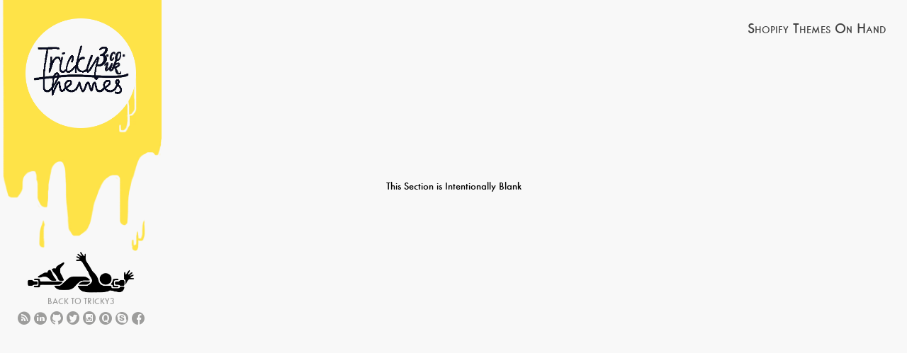

--- FILE ---
content_type: text/css
request_url: https://tricky3.com/cdn/shop/t/2/assets/mangled.scss.css?v=39172854813288094071674756035
body_size: 3307
content:
@font-face{font-family:PhaisarnFixed;src:url(paisanfx-webfont.eot);src:local("?"),url(paisanfx-webfont.woff) format("woff"),url(paisanfx-webfont.ttf) format("truetype"),url(paisanfx-webfont.svg#webfont1HMmV9Lt) format("svg");font-weight:400;font-style:normal}@font-face{font-family:PhaisarnMono;src:url(phaisarnmono-webfont.eot);src:local("?"),url(phaisarnmono-webfont.woff) format("woff"),url(phaisarnmono-webfont.ttf) format("truetype"),url(phaisarnmono-webfont.svg#webfont0dNNBQ8M) format("svg");font-weight:400;font-style:normal}@font-face{font-family:PhaisarnRegular;src:url(phaisarn-webfont.eot);src:local("?"),url(phaisarn-webfont.woff) format("woff"),url(phaisarn-webfont.ttf) format("truetype"),url(phaisarn-webfont.svg#webfontnv4ICN3S) format("svg");font-weight:400;font-style:normal}@font-face{font-family:Station;src:url(station-webfont.eot);src:local("?"),url(station-webfont.woff) format("woff"),url(station-webfont.ttf) format("truetype"),url(station-webfont.svg#webfonts4CpN7Q3) format("svg");font-weight:400;font-style:normal}@font-face{font-family:AnotherTypewriter;src:url(anothertypewriter-webfont.eot);src:local("?"),url(anothertypewriter-webfont.woff) format("woff"),url(anothertypewriter-webfont.ttf) format("truetype"),url(anothertypewriter-webfont.svg#webfontEKE9ouC7) format("svg");font-weight:400;font-style:normal}html,body,div,span,object,iframe,h1,h2,h3,h4,h5,h6,p,blockquote,pre,abbr,address,cite,code,del,dfn,em,img,ins,kbd,q,samp,small,strong,sub,sup,var,b,i,dl,dt,dd,ol,ul,li,fieldset,form,label,legend,table,caption,tbody,tfoot,thead,tr,th,td,article,aside,canvas,details,figcaption,figure,footer,header,hgroup,menu,nav,section,summary,time,mark,audio,video{margin:0;padding:0;border:0;outline:0;font-size:100%;vertical-align:baseline;background:transparent}article,aside,details,figcaption,figure,footer,header,hgroup,menu,nav,section{display:block}nav ul{list-style:none}blockquote,.essential-apps dd p{padding:0 1em 1em 0;text-indent:1em;font-family:PhaisarnRegular,monospace}blockquote,q{quotes:none}blockquote cite{display:block;text-align:right;font-style:normal;font-family:AnotherTypewriter,monospace}blockquote:before,blockquote:after,q:before,q:after{content:"";content:none}a{margin:0;padding:0;font-size:100%;vertical-align:baseline;background:transparent}a img{display:block}ins{background-color:#ff9;color:#000;text-decoration:none}mark{background-color:#ff9;color:#000;font-style:italic;font-weight:700}del{text-decoration:line-through}abbr[title],dfn[title]{border-bottom:1px dotted;cursor:help}table{border-collapse:collapse;border-spacing:0}hr{display:block;height:1px;border:0;border-top:1px solid #ccc;margin:1em 0;padding:0}input,select{vertical-align:middle}html,body{min-height:100%}body{font:13px/1.231 sans-serif;*font-size: small;-webkit-text-size-adjust:none}select,input,textarea,button{font:99% sans-serif}pre,code,kbd,samp{font-family:monospace,sans-serif}body,select,input,textarea{color:#444;font-family:Station,sans-serif}h1,h2,h3,h4,h5,h6{font-weight:400}html{overflow-y:scroll}a:hover,a:active{outline:none}a{color:#000;text-decoration:none}a:hover{color:#900;text-decoration:none}a:active,a:visited{color:inherit}#product #content p a{border-bottom:1px dotted #990000}#product #content p a:hover{border-bottom:0 none}ul,ol{margin-left:2em}ol{list-style-type:decimal}nav ul,nav li{margin:0}small{font-size:85%}strong,th{font-weight:700}td,td img{vertical-align:top}sub,sup{font-size:75%;line-height:0;position:relative}sup{top:-.5em}sub{bottom:-.25em}pre{padding:15px;white-space:pre;white-space:pre-wrap;white-space:pre-line;word-wrap:break-word}.ie6 legend,.ie7 legend{margin-left:-7px}input[type=radio]{vertical-align:text-bottom}input[type=checkbox]{vertical-align:bottom}.ie7 input[type=checkbox]{vertical-align:baseline}.ie6 input{vertical-align:text-bottom}label,input[type=button],input[type=submit],input[type=image],button{cursor:pointer}button,input,select,textarea{margin:1em 0 0}textarea{width:100%;height:10em;margin-bottom:1em}input:invalid,textarea:invalid{border-radius:1px;-moz-box-shadow:0px 0px 5px red;-webkit-box-shadow:0px 0px 5px red;box-shadow:0 0 5px red}.no-boxshadow input:invalid,.no-boxshadow textarea:invalid{background-color:#f0dddd}::-moz-selection{background:#900;color:#fff;text-shadow:none}::selection{background:#900;color:#fff;text-shadow:none}a:link{-webkit-tap-highlight-color:#FF5E99}.ie7 img{-ms-interpolation-mode:bicubic}body{-moz-box-sizing:border-box;-webkit-box-sizing:border-box;box-sizing:border-box;background:#f8f7f1;padding:0;margin:0 auto;width:90%;max-width:564px;-webkit-tap-highlight-color:yellow;position:relative;height:100%;overflow:hidden}body.tricky-themes{background:#f8f8f8}header{width:228px;margin:0 auto;position:relative}.tricky-themes header{background:url(/cdn/shop/t/2/assets/nav-drip.png?v=127394188567131530881423350322) no-repeat scroll 0 -200px/228px auto transparent;min-height:360px}header a{border-bottom:none}header img{position:absolute;top:0;left:0;width:100%}.tricky-themes header img{margin:2em 16%;position:relative;width:68%}.tricky-themes header img:nth-of-type(2){margin:30em 16% 0}footer{position:relative;clear:both}.tricky-themes footer img{width:68%;margin:0 16%}footer p{margin:0}footer p.social{padding:0}footer p.blank{padding:12.30769em 0 6.153845em}.tricky-themes footer p.blank{text-align:center}.social{padding-right:28px;text-align:right}.tricky-themes .social{padding:0;text-align:center;margin-top:0}.social a{font-size:18px;color:#444;margin-left:1px;text-shadow:1px 1px 1px rgba(255,255,255,.5)}.social a:hover{color:#000;text-shadow:none}.social a.ss-rss:hover{color:#f60}.social a.ss-skype:hover{color:#12a5f4}.social a.ss-linkedin:hover{color:#007bb6}.social a.ss-octocat:hover{color:#000}.social a.ss-quora:hover{color:#a82400}.social a.ss-facebook:hover{color:#3b5998}.social a.ss-twitter:hover{color:#00aced}.social a.ss-instagram:hover{color:#517fa4}.tricky-themes .social a{color:#9d9d9c}.tricky-themes .social a:nth-of-type(1){display:block;font-size:11px;margin:0 auto 1em;text-transform:uppercase}.tricky-themes .social a:nth-of-type(1):hover{color:#000}#redrobot{margin:0}#waxlyrical{position:absolute;bottom:0;left:0;opacity:0;display:none}article{line-height:1.230769em;padding-top:11.076921em;padding-bottom:3.692307em}.tricky-themes article{padding-top:0}section{padding-bottom:1.230769em}hgroup{display:block;width:100%}h1{color:#000;text-align:left}h1,h2{clear:right;font-family:Station,arial rounded mt bold,sans-serif;font-weight:400}h1,h2,.fn,.position,nav ul a.selected{text-shadow:1px 1px 1px #FFF}h1{font-size:500%;line-height:.246154em;padding-top:1.777778em}h2{font-family:Station,monospace;font-size:138.5%;line-height:.888889em;padding-top:.888889em;font-variant:small-caps;display:block;text-align:right}#cart h2,#page h2{text-align:left}h3,h4,h5{font-size:100%;line-height:1.23077em;padding-top:1.23077em}#services h3,#kind-words h3{text-align:right;font-family:AnotherTypewriter,monospace}#kind-words h3{padding-bottom:.615385em;text-align:left}#services ul li a{font-family:PhaisarnRegular,monospace}h4,h5{font-style:italic}h5{font-weight:400}hgroup h2{padding-left:13px;font-family:AnotherTypewriter,monospace;font-size:153.9%;line-height:.8em;padding-top:1.2em;letter-spacing:-1px;font-variant:normal;font-weight:400;text-align:left}a.tagline,a.tagline:hover{color:#900}nav ul{font-family:PhaisarnRegular,monospace;text-align:right;font-size:131%;line-height:.941176em;list-style-type:none;padding-right:28px;padding-top:.941176em}nav ul li{padding-bottom:.470588em}nav ul a{color:#737373}nav ul a.selected{color:#900}.vcard{text-align:right;padding-right:28px}.fn{font-variant:small-caps;font-family:Station,arial rounded mt bold,sans-serif;font-size:197%;line-height:.615385em;padding-top:.615385em;color:#303030;text-decoration:none}.position{font-family:AnotherTypewriter,monospace;font-size:107%;line-height:.615385em;padding-top:.615385em;padding-bottom:.923077em;color:#333}a.email,.tel{text-decoration:none;font-family:PhaisarnRegular,monospace;font-size:90%;line-height:.888889em;color:#900}p,dd{font-family:Station,arial rounded mt bold,sans-serif;font-size:100%;line-height:1.230769em;padding-top:1.230769em;text-align:justify}#content a,#content a:visited{color:#900}#content a:hover{color:#000}#portfolio{background:url(shopify-expert-stamp.png) no-repeat 100% 10px}#portfolio h2{text-align:left}#portfolio ul{text-align:left;list-style:circle}dt{display:block;float:left;width:100%}dt div{background:none repeat scroll 0 0 #fff;-webkit-border-radius:3px;-moz-border-radius:3px;border-radius:3px;-webkit-box-shadow:0 0 2px #A1954E inset;-moz-box-shadow:0 0 2px #A1954E inset;box-shadow:0 0 2px #a1954e inset;margin:1.23077em 0 .8em;overflow:hidden;padding:1.23077em;position:relative}dt div figure{display:block}dt div figure img{width:100%}dt div figcaption{position:absolute;left:0;right:0;bottom:-30%;background:#000;background:#990000bf;color:#fff;padding:13px;opacity:0;-webkit-transition:all .6s ease;-moz-transition:all .6s ease;-o-transition:all .6s ease}dt div figure:hover figcaption{opacity:1;bottom:0}dt div figure:before{content:"?";font-family:PhaisarnRegular,monospace;position:absolute;bottom:10px;left:10px;background:#900;background:#990000bf;color:#fff;width:24px;height:24px;-webkit-border-radius:12px;-moz-border-radius:12px;border-radius:12px;text-align:center;font-size:14px;line-height:24px;-moz-transition:all .6s ease;opacity:.75}dt div figure:hover:before{opacity:0}dt div figcaption a{color:#fff!important}dt div figcaption a:hover{color:#fff;border-bottom:1px dotted #fff}dd{display:block;clear:both;padding-top:0}dd ul{font-family:PhaisarnRegular,monospace;font-size:.846154em;line-height:1.454545em;padding-bottom:1.454545em}ul#variants,#services ul{list-style:none;padding:0;margin:0}ul#variants li,#services ul li{list-style:none;font-size:100%;line-height:1.230769em;padding-top:1.230769em}#services ul{text-align:right}#product #content ul,#product #content ol{padding:1.230769em 0;margin:0}#cart .qty{text-align:left}#cart .qty input[type=number]{width:3em}#cart .name>*,#cart .sub>*{display:block;padding-top:1.5em}#cart .sub{text-align:right}.superlogego h1,.superlogego p{font-weight:400}.superlogego li{font-size:1.166667em;line-height:1.142857em;margin-top:.571429em}.superlogego dt>figure{padding-left:63px;height:60px;background:url(/cdn/shop/t/2/assets/superlogego.png?v=147799248258558641801479749149) no-repeat top left;padding-top:.421053em;margin:.75em 0 1.5em;color:#000;font-size:3.166667em;line-height:.421053em}.superlogego dt>figure figcaption{display:block;font-family:"Museo Slab W01 300";font-size:.421053em;line-height:1em;padding-top:1em}.superlogego .go,.superlogego a{color:#63d594}.essential-apps dt{margin-top:2em}.video>div{margin:0}.twitter-tweet-rendered{width:100%!important;margin:1em 0 0!important}#forgot_password{font-size:85%;margin:1em 0}.awesome{background-color:#333!important;color:#fff!important;padding:10px 15px 11px!important;font-size:13px!important}.awesome:active{padding:10px 15px 11px!important}.awesome.small{font-size:11px!important;padding:3px 6px!important}.awesome{border:0!important;cursor:pointer!important;font:inherit!important;font-style:normal!important;line-height:1em!important;position:relative!important;text-align:center!important;text-decoration:none!important;margin-top:0!important;margin-bottom:0!important;text-shadow:0 -1px 1px rgba(0,0,0,.25),-2px 0 1px rgba(0,0,0,.25)!important;border-radius:5px!important;-moz-border-radius:5px!important;-webkit-border-radius:5px!important;box-shadow:0 1px 2px #00000080!important;-moz-box-shadow:0 1px 2px rgba(0,0,0,.5)!important;-webkit-box-shadow:0 1px 2px rgba(0,0,0,.5)!important;background-image:-moz-linear-gradient(top,rgba(255,255,255,.2),rgba(150,150,150,.2),rgba(0,0,0,0))!important;background-image:-webkit-gradient(linear,0% 0%,0% 100%,from(rgba(255,255,255,.2)),color-stop(.5,rgba(150,150,150,.2)),to(rgba(0,0,0,0)))!important;filter:progid:DXImageTransform.Microsoft.gradient(startColorstr=#30ffffff,endColorstr=#10000000) progid:DXImageTransform.Microsoft.Shadow(color=#000000,direction=135,strength=2);display:-moz-inline-stack;display:inline-block;vertical-align:middle!important;*display: inline !important;position:relative;zoom:1;-moz-user-select:none;-webkit-tap-highlight-color:rgba(0,0,0,0);-webkit-user-select:none;-webkit-touch-callout:none}@media all and (-webkit-min-device-pixel-ratio: 10000),not all and (-webkit-min-device-pixel-ratio: 0){input.awesome{border:1px solid RGBa(0,0,0,0)!important}}.awesome::selection{background:transparent}.awesome{outline:0}.awesome::-moz-focus-inner{border:none}.awesome:focus,.awesome:hover{background-image:-moz-linear-gradient(top,rgba(255,255,255,.4),rgba(150,150,150,.3),rgba(0,0,0,0))!important;background-image:-webkit-gradient(linear,0% 0%,0% 100%,from(rgba(255,255,255,.4)),color-stop(.5,rgba(150,150,150,.3)),to(rgba(0,0,0,0)))!important;#filter: progid:DXImageTransform.Microsoft.gradient(startColorstr=#50ffffff,endColorstr=#20000000) progid:DXImageTransform.Microsoft.Shadow(color=#000000,direction=135,strength=2)}.awesome:active{background-image:-moz-linear-gradient(top,rgba(0,0,0,.2),rgba(150,150,150,.2),rgba(255,255,255,.2))!important;background-image:-webkit-gradient(linear,0% 0%,0% 100%,from(rgba(0,0,0,.2)),color-stop(.5,rgba(150,150,150,.2)),to(rgba(255,255,255,.2)))!important;filter:progid:DXImageTransform.Microsoft.gradient(startColorstr=#20000000,endColorstr=#50ffffff) progid:DXImageTransform.Microsoft.Shadow(color=#000000,direction=315,strength=1);box-shadow:inset 0 1px 2px #000000b3!important;-moz-box-shadow:inset 0 1px 2px rgba(0,0,0,.7)!important;-webkit-box-shadow:inset 0 1px 2px rgba(0,0,0,.7)!important}@media screen and (-webkit-min-device-pixel-ratio: 0){.awesome:active{-webkit-box-shadow:none}}.ir{display:block;text-indent:-999em;overflow:hidden;background-repeat:no-repeat;text-align:left;direction:ltr}.hidden{display:none;visibility:hidden}.visuallyHidden{border:0!important;clip:rect(0 0 0 0);height:1px!important;margin:-1px!important;overflow:hidden!important;padding:0!important;position:absolute!important;width:1px!important}.invisible{visibility:hidden}.clearfix:before,.clearfix:after{content:" ";display:block;height:0;visibility:hidden}.clearfix:after{clear:both}.clearfix{zoom:1}@media screen and (min-width: 960px){body{padding:1.230769em 30px 0;width:100%;max-width:none;margin:0}body:not(#index) header{position:fixed}header{margin:0;top:1.230769em;left:30px;width:228px}.tricky-themes header{top:0;left:0}nav ul li{padding-bottom:.941176em}footer p.blank{text-align:right}footer .thatsaWrap{float:left;margin-left:-30px;width:228px}article{-moz-box-sizing:border-box;-webkit-box-sizing:border-box;box-sizing:border-box;float:left;width:72%;padding-left:252px}.tricky-themes article{width:100%}#portfolio{width:28%;padding-left:0}#portfolio h2{text-align:left;padding-left:3em}#portfolio dl{padding-left:4em}}@media screen and (min-width: 1280px){article{float:left;width:56.25%;padding-left:252px}.tricky-themes article{width:100%}#portfolio{width:43.75%;padding-left:0}}@media screen and (min-width: 1480px){article{float:left;width:62.83186%;padding-left:252px}.tricky-themes article{width:100%}#portfolio{width:37.16814%;max-width:688px;padding-left:0}}@media screen and (max-width: 1023px){body{font-size:.8em}}@media screen and (max-device-width: 480px){.row,.body,.container{width:100%;margin-left:0;margin-right:0;padding-left:0;padding-right:0}.onecol,.twocol,.threecol,.fourcol,.fivecol,.sixcol,.sevencol,.eightcol,.ninecol,.tencol,.elevencol,.twelvecol{width:auto;float:none;margin-left:0;margin-right:0;padding-left:20px;padding-right:20px}html{-webkit-text-size-adjust:none;-ms-text-size-adjust:none}}@media print{*{background:transparent!important;color:#000!important;text-shadow:none!important;filter:none!important;-ms-filter:none!important}a,a:visited{color:#444!important;text-decoration:underline}a[href]:after{content:" (" attr(href) ")"}abbr[title]:after{content:" (" attr(title) ")"}.ir a:after,a[href^="javascript:"]:after,a[href^="#"]:after{content:""}pre,blockquote{border:1px solid #999;page-break-inside:avoid}thead{display:table-header-group}tr,img{page-break-inside:avoid}@page{margin:.5cm}p,h2,h3{orphans:3;widows:3}h2,h3{page-break-after:avoid}}
/*# sourceMappingURL=/cdn/shop/t/2/assets/mangled.scss.css.map?v=39172854813288094071674756035 */


--- FILE ---
content_type: text/javascript
request_url: https://tricky3.com/cdn/shop/t/2/assets/hyphenate.js?v=180218875951291206131479749084
body_size: 24067
content:
var Hyphenator=function(window2){var supportedLang={be:"be.js",cs:"cs.js",da:"da.js",bn:"bn.js",de:"de.js",el:"el-monoton.js","el-monoton":"el-monoton.js","el-polyton":"el-polyton.js",en:"en-us.js","en-gb":"en-gb.js","en-us":"en-us.js",es:"es.js",fi:"fi.js",fr:"fr.js",grc:"grc.js",gu:"gu.js",hi:"hi.js",hu:"hu.js",hy:"hy.js",it:"it.js",kn:"kn.js",la:"la.js",lt:"lt.js",lv:"lv.js",ml:"ml.js",no:"no-nb.js","no-nb":"no-nb.js",nl:"nl.js",or:"or.js",pa:"pa.js",pl:"pl.js",pt:"pt.js",ru:"ru.js",sl:"sl.js",sv:"sv.js",ta:"ta.js",te:"te.js",tr:"tr.js",uk:"uk.js"},languageHint=function(){var k,r="";for(k in supportedLang)supportedLang.hasOwnProperty(k)&&(r+=k+", ");return r=r.substring(0,r.length-2),r}(),prompterStrings={be:"\u041C\u043E\u0432\u0430 \u0433\u044D\u0442\u0430\u0433\u0430 \u0441\u0430\u0439\u0442\u0430 \u043D\u0435 \u043C\u043E\u0436\u0430 \u0431\u044B\u0446\u044C \u0432\u044B\u0437\u043D\u0430\u0447\u0430\u043D\u044B \u0430\u045E\u0442\u0430\u043C\u0430\u0442\u044B\u0447\u043D\u0430. \u041A\u0430\u043B\u0456 \u043B\u0430\u0441\u043A\u0430 \u043F\u0430\u043A\u0430\u0436\u044B\u0446\u0435 \u043C\u043E\u0432\u0443:",cs:"Jazyk t\xE9to internetov\xE9 str\xE1nky nebyl automaticky rozpozn\xE1n. Ur\u010Dete pros\xEDm jej\xED jazyk:",da:"Denne websides sprog kunne ikke bestemmes. Angiv venligst sprog:",de:"Die Sprache dieser Webseite konnte nicht automatisch bestimmt werden. Bitte Sprache angeben:",en:"The language of this website could not be determined automatically. Please indicate the main language:",es:"El idioma del sitio no pudo determinarse autom%E1ticamente. Por favor, indique el idioma principal:",fi:"Sivun kielt%E4 ei tunnistettu automaattisesti. M%E4%E4rit%E4 sivun p%E4%E4kieli:",fr:"La langue de ce site n%u2019a pas pu %EAtre d%E9termin%E9e automatiquement. Veuillez indiquer une langue, s.v.p.%A0:",hu:"A weboldal nyelv\xE9t nem siker\xFClt automatikusan meg\xE1llap\xEDtani. K\xE9rem adja meg a nyelvet:",hy:"\u0549\u0570\u0561\u057B\u0578\u0572\u057E\u0565\u0581 \u0570\u0561\u0575\u057F\u0576\u0561\u0562\u0565\u0580\u0565\u056C \u0561\u0575\u057D \u056F\u0561\u0575\u0584\u056B \u056C\u0565\u0566\u0578\u0582\u0576\u0589 \u053D\u0576\u0564\u0580\u0578\u0582\u0574 \u0565\u0576\u0584 \u0576\u0577\u0565\u0584 \u0570\u056B\u0574\u0576\u0561\u056F\u0561\u0576 \u056C\u0565\u0566\u0578\u0582\u0576\u055D",it:"Lingua del sito sconosciuta. Indicare una lingua, per favore:",kn:"\u0C9C\u0CBE\u0CB2 \u0CA4\u0CBE\u0CA3\u0CA6 \u0CAD\u0CBE\u0CB7\u0CC6\u0CAF\u0CA8\u0CCD\u0CA8\u0CC1 \u0CA8\u0CBF\u0CB0\u0CCD\u0CA7\u0CB0\u0CBF\u0CB8\u0CB2\u0CC1 \u0CB8\u0CBE\u0CA7\u0CCD\u0CAF\u0CB5\u0CBE\u0C97\u0CC1\u0CA4\u0CCD\u0CA4\u0CBF\u0CB2\u0CCD\u0CB2. \u0CA6\u0CAF\u0CB5\u0CBF\u0C9F\u0CCD\u0C9F\u0CC1 \u0CAE\u0CC1\u0C96\u0CCD\u0CAF \u0CAD\u0CBE\u0CB7\u0CC6\u0CAF\u0CA8\u0CCD\u0CA8\u0CC1 \u0CB8\u0CC2\u0C9A\u0CBF\u0CB8\u0CBF:",lt:"Nepavyko automati\u0161kai nustatyti \u0161ios svetain\u0117s kalbos. Pra\u0161ome \u012Fvesti kalb\u0105:",lv:"\u0160\u012Bs lapas valodu nevar\u0113ja noteikt autom\u0101tiski. L\u016Bdzu nor\u0101diet pamata valodu:",ml:"\u0D08 \u0D35\u0D46%u0D2C%u0D4D%u200C\u0D38\u0D48\u0D31\u0D4D\u0D31\u0D3F\u0D28\u0D4D\u0D31\u0D46 \u0D2D\u0D3E\u0D37 \u0D15\u0D23\u0D4D\u0D1F\u0D41\u0D2A\u0D3F\u0D1F\u0D3F\u0D2F\u0D4D\u0D15\u0D4D\u0D15\u0D3E%u0D28%u0D4D%u200D \u0D15\u0D34\u0D3F\u0D1E\u0D4D\u0D1E\u0D3F\u0D32\u0D4D\u0D32. \u0D2D\u0D3E\u0D37 \u0D0F\u0D24\u0D3E\u0D23\u0D46\u0D28\u0D4D\u0D28\u0D41 \u0D24\u0D3F\u0D30\u0D1E\u0D4D\u0D1E\u0D46\u0D1F\u0D41\u0D15\u0D4D\u0D15\u0D41\u0D15:",nl:"De taal van deze website kan niet automatisch worden bepaald. Geef de hoofdtaal op:",no:"Nettstedets spr\xE5k kunne ikke finnes automatisk. Vennligst oppgi spr\xE5k:",pt:"A l\xEDngua deste site n\xE3o p\xF4de ser determinada automaticamente. Por favor indique a l\xEDngua principal:",ru:"\u042F\u0437\u044B\u043A \u044D\u0442\u043E\u0433\u043E \u0441\u0430\u0439\u0442\u0430 \u043D\u0435 \u043C\u043E\u0436\u0435\u0442 \u0431\u044B\u0442\u044C \u043E\u043F\u0440\u0435\u0434\u0435\u043B\u0435\u043D \u0430\u0432\u0442\u043E\u043C\u0430\u0442\u0438\u0447\u0435\u0441\u043A\u0438. \u041F\u043E\u0436\u0430\u043B\u0443\u0439\u0441\u0442\u0430 \u0443\u043A\u0430\u0436\u0438\u0442\u0435 \u044F\u0437\u044B\u043A:",sl:"Jezika te spletne strani ni bilo mogo\u010De samodejno dolo\u010Diti. Prosim navedite jezik:",sv:"Spr%E5ket p%E5 den h%E4r webbplatsen kunde inte avg%F6ras automatiskt. V%E4nligen ange:",tr:"Bu web sitesinin dili otomatik olarak tespit edilememi\u015Ftir. L\xFCtfen d\xF6k\xFCman\u0131n dilini se\xE7iniz%A0:",uk:"\u041C\u043E\u0432\u0430 \u0446\u044C\u043E\u0433\u043E \u0432\u0435\u0431-\u0441\u0430\u0439\u0442\u0443 \u043D\u0435 \u043C\u043E\u0436\u0435 \u0431\u0443\u0442\u0438 \u0432\u0438\u0437\u043D\u0430\u0447\u0435\u043D\u0430 \u0430\u0432\u0442\u043E\u043C\u0430\u0442\u0438\u0447\u043D\u043E. \u0411\u0443\u0434\u044C \u043B\u0430\u0441\u043A\u0430, \u0432\u043A\u0430\u0436\u0456\u0442\u044C \u0433\u043E\u043B\u043E\u0432\u043D\u0443 \u043C\u043E\u0432\u0443:"},basePath=function(){for(var s=document.getElementsByTagName("script"),i=0,p,src,t;t=s[i++];)if(t.src&&(src=t.src,p=src.indexOf("Hyphenator.js"),p!==-1))return src.substring(0,p);return"http://hyphenator.googlecode.com/svn/trunk/"}(),isLocal=function(){var re=!1;return window2.location.href.indexOf(basePath)!==-1&&(re=!0),re}(),documentLoaded=!1,documentCount=0,persistentConfig=!1,contextWindow=window2,doFrames=!1,dontHyphenate={script:!0,code:!0,pre:!0,img:!0,br:!0,samp:!0,kbd:!0,var:!0,abbr:!0,acronym:!0,sub:!0,sup:!0,button:!0,option:!0,label:!0,textarea:!0,input:!0},enableCache=!0,storageType="local",storage,enableReducedPatternSet=!1,enableRemoteLoading=!0,displayToggleBox=!1,hyphenateClass="hyphenate",dontHyphenateClass="donthyphenate",min=6,orphanControl=1,isBookmarklet=function(){var loc=null,re=!1,jsArray=document.getElementsByTagName("script"),i,l;for(i=0,l=jsArray.length;i<l;i++)if(jsArray[i].getAttribute("src")&&(loc=jsArray[i].getAttribute("src")),loc)loc.indexOf("Hyphenator.js?bm=true")!==-1&&(re=!0);else continue;return re}(),mainLanguage=null,defaultLanguage="",elements=[],exceptions={},countObjProps=function(obj){var k,l=0;for(k in obj)obj.hasOwnProperty(k)&&l++;return l},docLanguages={},state=0,url="(\\w*://)?((\\w*:)?(\\w*)@)?((([\\d]{1,3}\\.){3}([\\d]{1,3}))|((www\\.|[a-zA-Z]\\.)?[a-zA-Z0-9\\-\\.]+\\.([a-z]{2,4})))(:\\d*)?(/[\\w#!:\\.?\\+=&%@!\\-]*)*",mail="[\\w-\\.]+@[\\w\\.]+",urlOrMailRE=new RegExp("("+url+")|("+mail+")","i"),zeroWidthSpace=function(){var zws,ua=navigator.userAgent.toLowerCase();return zws="\u200B",ua.indexOf("msie 6")!==-1&&(zws=""),ua.indexOf("opera")!==-1&&ua.indexOf("version/10.00")!==-1&&(zws=""),zws}(),createElem=function(tagname,context){if(context=context||contextWindow,document.createElementNS)return context.document.createElementNS("http://www.w3.org/1999/xhtml",tagname);if(document.createElement)return context.document.createElement(tagname)},onHyphenationDone=function(){},onError=function(e){window2.alert("Hyphenator.js says:\n\nAn Error ocurred:\n"+e.message)},selectorFunction=function(){var tmp,el=[],i,l;if(document.getElementsByClassName)el=contextWindow.document.getElementsByClassName(hyphenateClass);else for(tmp=contextWindow.document.getElementsByTagName("*"),l=tmp.length,i=0;i<l;i++)tmp[i].className.indexOf(hyphenateClass)!==-1&&tmp[i].className.indexOf(dontHyphenateClass)===-1&&el.push(tmp[i]);return el},intermediateState="hidden",hyphen="\xAD",urlhyphen=zeroWidthSpace,safeCopy=!0,Expando=function(){var container={},name="HyphenatorExpando_"+Math.random(),uuid=0;return{getDataForElem:function(elem){return container[elem[name].id]},setDataForElem:function(elem,data){var id;elem[name]&&elem[name].id!==""?id=elem[name].id:(id=uuid++,elem[name]={id:id}),container[id]=data},appendDataForElem:function(elem,data){var k;for(k in data)data.hasOwnProperty(k)&&(container[elem[name].id][k]=data[k])},delDataOfElem:function(elem){delete container[elem[name]]}}}(),runOnContentLoaded=function(w,f){var DOMContentLoaded=function(){},toplevel,hyphRunForThis={};if(documentLoaded&&!hyphRunForThis[w.location.href]){f(),hyphRunForThis[w.location.href]=!0;return}function init(context){contextWindow=context||window2,!hyphRunForThis[contextWindow.location.href]&&(!documentLoaded||contextWindow!=window2.parent)&&(documentLoaded=!0,f(),hyphRunForThis[contextWindow.location.href]=!0)}function doScrollCheck(){try{document.documentElement.doScroll("left")}catch(error){setTimeout(doScrollCheck,1);return}init(window2)}function doOnLoad(){var i,haveAccess,fl=window2.frames.length;if(doFrames&&fl>0){for(i=0;i<fl;i++){haveAccess=void 0;try{haveAccess=window2.frames[i].document.toString()}catch(e){haveAccess=void 0}haveAccess&&init(window2.frames[i])}contextWindow=window2,f(),hyphRunForThis[window2.location.href]=!0}else init(window2)}if(document.addEventListener?DOMContentLoaded=function(){document.removeEventListener("DOMContentLoaded",DOMContentLoaded,!1),!(doFrames&&window2.frames.length>0)&&init(window2)}:document.attachEvent&&(DOMContentLoaded=function(){if(document.readyState==="complete"){if(document.detachEvent("onreadystatechange",DOMContentLoaded),doFrames&&window2.frames.length>0)return;init(window2)}}),document.addEventListener)document.addEventListener("DOMContentLoaded",DOMContentLoaded,!1),window2.addEventListener("load",doOnLoad,!1);else if(document.attachEvent){document.attachEvent("onreadystatechange",DOMContentLoaded),window2.attachEvent("onload",doOnLoad),toplevel=!1;try{toplevel=window2.frameElement===null}catch(e){}document.documentElement.doScroll&&toplevel&&doScrollCheck()}},getLang=function(el,fallback){if(el.getAttribute("lang"))return el.getAttribute("lang").toLowerCase();try{if(el.getAttribute("xml:lang"))return el.getAttribute("xml:lang").toLowerCase()}catch(ex){}return el.tagName!=="HTML"?getLang(el.parentNode,!0):fallback?mainLanguage:null},autoSetMainLanguage=function(w){w=w||contextWindow;var el=w.document.getElementsByTagName("html")[0],m=w.document.getElementsByTagName("meta"),i,text,e,ul;if(mainLanguage=getLang(el,!1),!mainLanguage)for(i=0;i<m.length;i++)m[i].getAttribute("http-equiv")&&m[i].getAttribute("http-equiv").toLowerCase()==="content-language"&&(mainLanguage=m[i].getAttribute("content").toLowerCase()),m[i].getAttribute("name")&&m[i].getAttribute("name").toLowerCase()==="dc.language"&&(mainLanguage=m[i].getAttribute("content").toLowerCase()),m[i].getAttribute("name")&&m[i].getAttribute("name").toLowerCase()==="language"&&(mainLanguage=m[i].getAttribute("content").toLowerCase());if(!mainLanguage&&doFrames&&contextWindow!=window2.parent&&autoSetMainLanguage(window2.parent),!mainLanguage&&defaultLanguage!==""&&(mainLanguage=defaultLanguage),mainLanguage||(text="",ul=navigator.language?navigator.language:navigator.userLanguage,ul=ul.substring(0,2),prompterStrings.hasOwnProperty(ul)?text=prompterStrings[ul]:text=prompterStrings.en,text+=" (ISO 639-1)\n\n"+languageHint,mainLanguage=window2.prompt(unescape(text),ul).toLowerCase()),!supportedLang.hasOwnProperty(mainLanguage))if(supportedLang.hasOwnProperty(mainLanguage.split("-")[0]))mainLanguage=mainLanguage.split("-")[0];else throw e=new Error('The language "'+mainLanguage+'" is not yet supported.'),e},gatherDocumentInfos=function(){var elToProcess,tmp,i=0,process=function(el,hide,lang){var n,i2=0,hyphenatorSettings={};for(hide&&intermediateState==="hidden"&&(el.getAttribute("style")?hyphenatorSettings.hasOwnStyle=!0:hyphenatorSettings.hasOwnStyle=!1,hyphenatorSettings.isHidden=!0,el.style.visibility="hidden"),el.lang&&typeof el.lang=="string"?hyphenatorSettings.language=el.lang.toLowerCase():lang?hyphenatorSettings.language=lang.toLowerCase():hyphenatorSettings.language=getLang(el,!0),lang=hyphenatorSettings.language,supportedLang[lang]?docLanguages[lang]=!0:supportedLang.hasOwnProperty(lang.split("-")[0])?(lang=lang.split("-")[0],hyphenatorSettings.language=lang):isBookmarklet||onError(new Error("Language "+lang+" is not yet supported.")),Expando.setDataForElem(el,hyphenatorSettings),elements.push(el);n=el.childNodes[i2++];)n.nodeType===1&&!dontHyphenate[n.nodeName.toLowerCase()]&&n.className.indexOf(dontHyphenateClass)===-1&&!(n in elToProcess)&&process(n,!1,lang)};if(isBookmarklet)elToProcess=contextWindow.document.getElementsByTagName("body")[0],process(elToProcess,!1,mainLanguage);else for(elToProcess=selectorFunction();tmp=elToProcess[i++];)process(tmp,!0,"");Hyphenator.languages.hasOwnProperty(mainLanguage)&&Hyphenator.languages[mainLanguage].prepared||(docLanguages[mainLanguage]=!0),elements.length>0&&Expando.appendDataForElem(elements[elements.length-1],{isLast:!0})},convertPatterns=function(lang){var plen,anfang,ende,pats,pat,key,tmp={};pats=Hyphenator.languages[lang].patterns;for(plen in pats)if(pats.hasOwnProperty(plen))for(plen=parseInt(plen,10),anfang=0,ende=plen;pat=pats[plen].substring(anfang,ende);)key=pat.replace(/\d/g,""),tmp[key]=pat,anfang=ende,ende+=plen;Hyphenator.languages[lang].patterns=tmp,Hyphenator.languages[lang].patternsConverted=!0},convertExceptionsToObject=function(exc){var w=exc.split(", "),r={},i,l,key;for(i=0,l=w.length;i<l;i++)key=w[i].replace(/-/g,""),r.hasOwnProperty(key)||(r[key]=w[i]);return r},loadPatterns=function(lang){var url2,xhr,head,script;if(supportedLang[lang]&&!Hyphenator.languages[lang])url2=basePath+"patterns/"+supportedLang[lang];else return;if(isLocal&&!isBookmarklet){if(xhr=null,typeof XMLHttpRequest!="undefined"&&(xhr=new XMLHttpRequest),!xhr)try{xhr=new ActiveXObject("Msxml2.XMLHTTP")}catch(e){xhr=null}if(xhr&&(xhr.open("HEAD",url2,!1),xhr.setRequestHeader("Cache-Control","no-cache"),xhr.send(null),xhr.status===404)){onError(new Error("Could not load\n"+url2)),delete docLanguages[lang];return}}createElem&&(head=window2.document.getElementsByTagName("head").item(0),script=createElem("script",window2),script.src=url2,script.type="text/javascript",head.appendChild(script))},prepareLanguagesObj=function(lang){var lo=Hyphenator.languages[lang],wrd;if(lo.prepared||(enableCache&&(lo.cache={},lo.cache=lo.cache),enableReducedPatternSet&&(lo.redPatSet={}),lo.hasOwnProperty("exceptions")&&(Hyphenator.addExceptions(lang,lo.exceptions),delete lo.exceptions),exceptions.hasOwnProperty("global")&&(exceptions.hasOwnProperty(lang)?exceptions[lang]+=", "+exceptions.global:exceptions[lang]=exceptions.global),exceptions.hasOwnProperty(lang)?(lo.exceptions=convertExceptionsToObject(exceptions[lang]),delete exceptions[lang]):lo.exceptions={},convertPatterns(lang),wrd="[\\w"+lo.specialChars+"@\xAD\u200C-]{"+min+",}",lo.genRegExp=new RegExp("("+url+")|("+mail+")|("+wrd+")","gi"),lo.prepared=!0),storage)try{storage.setItem("Hyphenator_"+lang,window2.JSON.stringify(lo))}catch(e){}},prepare=function(callback){var lang,interval,tmp1,tmp2;if(!enableRemoteLoading){for(lang in Hyphenator.languages)Hyphenator.languages.hasOwnProperty(lang)&&prepareLanguagesObj(lang);state=2,callback();return}state=1;for(lang in docLanguages)if(docLanguages.hasOwnProperty(lang))if(storage&&storage.getItem("Hyphenator_"+lang)){if(Hyphenator.languages[lang]=window2.JSON.parse(storage.getItem("Hyphenator_"+lang)),exceptions.hasOwnProperty("global")){tmp1=convertExceptionsToObject(exceptions.global);for(tmp2 in tmp1)tmp1.hasOwnProperty(tmp2)&&(Hyphenator.languages[lang].exceptions[tmp2]=tmp1[tmp2])}if(exceptions.hasOwnProperty(lang)){tmp1=convertExceptionsToObject(exceptions[lang]);for(tmp2 in tmp1)tmp1.hasOwnProperty(tmp2)&&(Hyphenator.languages[lang].exceptions[tmp2]=tmp1[tmp2]);delete exceptions[lang]}tmp1="[\\w"+Hyphenator.languages[lang].specialChars+"@\xAD\u200C-]{"+min+",}",Hyphenator.languages[lang].genRegExp=new RegExp("("+url+")|("+mail+")|("+tmp1+")","gi"),delete docLanguages[lang];continue}else loadPatterns(lang);if(countObjProps(docLanguages)===0){state=2,callback();return}interval=window2.setInterval(function(){var finishedLoading=!0,lang2;for(lang2 in docLanguages)docLanguages.hasOwnProperty(lang2)&&(finishedLoading=!1,Hyphenator.languages[lang2]&&(delete docLanguages[lang2],prepareLanguagesObj(lang2)));finishedLoading&&(window2.clearInterval(interval),state=2,callback())},100)},toggleBox=function(){var myBox,bdy,myIdAttribute,myTextNode,myClassAttribute,text=Hyphenator.doHyphenation?"Hy-phen-a-tion":"Hyphenation";(myBox=contextWindow.document.getElementById("HyphenatorToggleBox"))?myBox.firstChild.data=text:(bdy=contextWindow.document.getElementsByTagName("body")[0],myBox=createElem("div",contextWindow),myIdAttribute=contextWindow.document.createAttribute("id"),myIdAttribute.nodeValue="HyphenatorToggleBox",myClassAttribute=contextWindow.document.createAttribute("class"),myClassAttribute.nodeValue=dontHyphenateClass,myTextNode=contextWindow.document.createTextNode(text),myBox.appendChild(myTextNode),myBox.setAttributeNode(myIdAttribute),myBox.setAttributeNode(myClassAttribute),myBox.onclick=Hyphenator.toggleHyphenation,myBox.style.position="absolute",myBox.style.top="0px",myBox.style.right="0px",myBox.style.margin="0",myBox.style.backgroundColor="#AAAAAA",myBox.style.color="#FFFFFF",myBox.style.font="6pt Arial",myBox.style.letterSpacing="0.2em",myBox.style.padding="3px",myBox.style.cursor="pointer",myBox.style.WebkitBorderBottomLeftRadius="4px",myBox.style.MozBorderRadiusBottomleft="4px",bdy.appendChild(myBox))},hyphenateWord=function(lang,word){var lo=Hyphenator.languages[lang],parts,i,l,w,wl,s,hypos,p,maxwins,win,pat=!1,patk,c,t,n,numb3rs,inserted,hyphenatedword,val,subst,ZWNJpos=[];if(word==="")return"";if(word.indexOf(hyphen)!==-1)return word;if(enableCache&&lo.cache.hasOwnProperty(word))return lo.cache[word];if(lo.exceptions.hasOwnProperty(word))return lo.exceptions[word].replace(/-/g,hyphen);if(word.indexOf("-")!==-1){for(parts=word.split("-"),i=0,l=parts.length;i<l;i++)parts[i]=hyphenateWord(lang,parts[i]);return parts.join("-")}if(w="_"+word+"_",word.indexOf("\u200C")!==-1){for(parts=w.split("\u200C"),w=parts.join(""),i=0,l=parts.length;i<l;i++)parts[i]=parts[i].length.toString();parts.pop(),ZWNJpos=parts}if(wl=w.length,s=w.split(""),lo.charSubstitution)for(subst in lo.charSubstitution)lo.charSubstitution.hasOwnProperty(subst)&&(w=w.replace(new RegExp(subst,"g"),lo.charSubstitution[subst]));for(word.indexOf("'")!==-1?w=w.toLowerCase().replace("'","\u2019"):w=w.toLowerCase(),hypos=[],numb3rs={0:0,1:1,2:2,3:3,4:4,5:5,6:6,7:7,8:8,9:9},n=wl-lo.shortestPattern,p=0;p<=n;p++)for(maxwins=Math.min(wl-p,lo.longestPattern),win=lo.shortestPattern;win<=maxwins;win++){if(lo.patterns.hasOwnProperty(patk=w.substring(p,p+win))){if(pat=lo.patterns[patk],enableReducedPatternSet&&typeof pat=="string"&&(lo.redPatSet[patk]=pat),typeof pat=="string"){for(t=0,val=[],i=0;i<pat.length;i++)(c=numb3rs[pat.charAt(i)])&&(val.push(i-t,c),t++);pat=lo.patterns[patk]=val}}else continue;for(i=0;i<pat.length;i++)c=p-1+pat[i],(!hypos[c]||hypos[c]<pat[i+1])&&(hypos[c]=pat[i+1]),i++}for(inserted=0,i=lo.leftmin;i<=wl-2-lo.rightmin;i++)ZWNJpos.length>0&&ZWNJpos[0]===i&&(ZWNJpos.shift(),s.splice(i+inserted-1,0,"\u200C"),inserted++),hypos[i]&1&&(s.splice(i+inserted+1,0,hyphen),inserted++);return hyphenatedword=s.slice(1,-1).join(""),enableCache&&(lo.cache[word]=hyphenatedword),hyphenatedword},hyphenateURL=function(url2){return url2.replace(/([:\/\.\?#&_,;!@]+)/gi,"$&"+urlhyphen)},removeHyphenationFromElement=function(el){var h,i=0,n;switch(hyphen){case"|":h="\\|";break;case"+":h="\\+";break;case"*":h="\\*";break;default:h=hyphen}for(;n=el.childNodes[i++];)n.nodeType===3?(n.data=n.data.replace(new RegExp(h,"g"),""),n.data=n.data.replace(new RegExp(zeroWidthSpace,"g"),"")):n.nodeType===1&&removeHyphenationFromElement(n)},registerOnCopy=function(el){var body=el.ownerDocument.getElementsByTagName("body")[0],shadow,selection,range,rangeShadow,restore,oncopyHandler=function(e){e=e||window2.event;var target=e.target||e.srcElement,currDoc=target.ownerDocument,body2=currDoc.getElementsByTagName("body")[0],targetWindow="defaultView"in currDoc?currDoc.defaultView:currDoc.parentWindow;target.tagName&&dontHyphenate[target.tagName.toLowerCase()]||(shadow=currDoc.createElement("div"),shadow.style.overflow="hidden",shadow.style.position="absolute",shadow.style.top="-5000px",shadow.style.height="1px",body2.appendChild(shadow),window2.getSelection?(selection=targetWindow.getSelection(),range=selection.getRangeAt(0),shadow.appendChild(range.cloneContents()),removeHyphenationFromElement(shadow),selection.selectAllChildren(shadow),restore=function(){shadow.parentNode.removeChild(shadow),selection.addRange(range)}):(selection=targetWindow.document.selection,range=selection.createRange(),shadow.innerHTML=range.htmlText,removeHyphenationFromElement(shadow),rangeShadow=body2.createTextRange(),rangeShadow.moveToElementText(shadow),rangeShadow.select(),restore=function(){shadow.parentNode.removeChild(shadow),range.text!==""&&range.select()}),window2.setTimeout(restore,0))};body&&(el=el||body,window2.addEventListener?el.addEventListener("copy",oncopyHandler,!1):el.attachEvent("oncopy",oncopyHandler))},hyphenateElement=function(el){var hyphenatorSettings=Expando.getDataForElem(el),lang=hyphenatorSettings.language,hyphenate,n,i,controlOrphans=function(part){var h,r;switch(hyphen){case"|":h="\\|";break;case"+":h="\\+";break;case"*":h="\\*";break;default:h=hyphen}return orphanControl>=2&&(r=part.split(" "),r[1]=r[1].replace(new RegExp(h,"g"),""),r[1]=r[1].replace(new RegExp(zeroWidthSpace,"g"),""),r=r.join(" ")),orphanControl===3&&(r=r.replace(/[ ]+/g,"\xA0")),r};if(Hyphenator.languages.hasOwnProperty(lang))for(hyphenate=function(word){return Hyphenator.doHyphenation?urlOrMailRE.test(word)?hyphenateURL(word):hyphenateWord(lang,word):word},safeCopy&&el.tagName.toLowerCase()!=="body"&&registerOnCopy(el),i=0;n=el.childNodes[i++];)n.nodeType===3&&n.data.length>=min&&(n.data=n.data.replace(Hyphenator.languages[lang].genRegExp,hyphenate),orphanControl!==1&&(n.data=n.data.replace(/[\S]+ [\S]+$/,controlOrphans)));hyphenatorSettings.isHidden&&intermediateState==="hidden"&&(el.style.visibility="visible",hyphenatorSettings.hasOwnStyle?el.style.removeProperty?el.style.removeProperty("visibility"):el.style.removeAttribute&&el.style.removeAttribute("visibility"):(el.setAttribute("style",""),el.removeAttribute("style"))),hyphenatorSettings.isLast&&(state=3,documentCount--,documentCount>-1e3&&documentCount<=0&&(documentCount=-2e3,onHyphenationDone()))},hyphenateDocument=function(){function bind(fun,arg){return function(){return fun(arg)}}for(var i=0,el;el=elements[i++];)el.ownerDocument.location.href===contextWindow.location.href&&window2.setTimeout(bind(hyphenateElement,el),0)},removeHyphenationFromDocument=function(){for(var i=0,el;el=elements[i++];)removeHyphenationFromElement(el);state=4},createStorage=function(){try{if(storageType!=="none"&&typeof window2.localStorage!="undefined"&&typeof window2.sessionStorage!="undefined"&&typeof window2.JSON.stringify!="undefined"&&typeof window2.JSON.parse!="undefined")switch(storageType){case"session":storage=window2.sessionStorage;break;case"local":storage=window2.localStorage;break;default:storage=void 0;break}}catch(f){}},storeConfiguration=function(){if(storage){var settings={STORED:!0,classname:hyphenateClass,donthyphenateclassname:dontHyphenateClass,minwordlength:min,hyphenchar:hyphen,urlhyphenchar:urlhyphen,togglebox:toggleBox,displaytogglebox:displayToggleBox,remoteloading:enableRemoteLoading,enablecache:enableCache,onhyphenationdonecallback:onHyphenationDone,onerrorhandler:onError,intermediatestate:intermediateState,selectorfunction:selectorFunction,safecopy:safeCopy,doframes:doFrames,storagetype:storageType,orphancontrol:orphanControl,dohyphenation:Hyphenator.doHyphenation,persistentconfig:persistentConfig,defaultlanguage:defaultLanguage};storage.setItem("Hyphenator_config",window2.JSON.stringify(settings))}},restoreConfiguration=function(){var settings;storage.getItem("Hyphenator_config")&&(settings=window2.JSON.parse(storage.getItem("Hyphenator_config")),Hyphenator.config(settings))};return{version:"X.Y.Z",doHyphenation:!0,languages:{},config:function(obj){var assert=function(name,type){return typeof obj[name]===type?!0:(onError(new Error("Config onError: "+name+" must be of type "+type)),!1)},key;obj.hasOwnProperty("storagetype")&&(assert("storagetype","string")&&(storageType=obj.storagetype),storage||createStorage()),!obj.hasOwnProperty("STORED")&&storage&&obj.hasOwnProperty("persistentconfig")&&obj.persistentconfig===!0&&restoreConfiguration();for(key in obj)if(obj.hasOwnProperty(key))switch(key){case"STORED":break;case"classname":assert("classname","string")&&(hyphenateClass=obj[key]);break;case"donthyphenateclassname":assert("donthyphenateclassname","string")&&(dontHyphenateClass=obj[key]);break;case"minwordlength":assert("minwordlength","number")&&(min=obj[key]);break;case"hyphenchar":assert("hyphenchar","string")&&(obj.hyphenchar==="&shy;"&&(obj.hyphenchar="\xAD"),hyphen=obj[key]);break;case"urlhyphenchar":obj.hasOwnProperty("urlhyphenchar")&&assert("urlhyphenchar","string")&&(urlhyphen=obj[key]);break;case"togglebox":assert("togglebox","function")&&(toggleBox=obj[key]);break;case"displaytogglebox":assert("displaytogglebox","boolean")&&(displayToggleBox=obj[key]);break;case"remoteloading":assert("remoteloading","boolean")&&(enableRemoteLoading=obj[key]);break;case"enablecache":assert("enablecache","boolean")&&(enableCache=obj[key]);break;case"enablereducedpatternset":assert("enablereducedpatternset","boolean")&&(enableReducedPatternSet=obj[key]);break;case"onhyphenationdonecallback":assert("onhyphenationdonecallback","function")&&(onHyphenationDone=obj[key]);break;case"onerrorhandler":assert("onerrorhandler","function")&&(onError=obj[key]);break;case"intermediatestate":assert("intermediatestate","string")&&(intermediateState=obj[key]);break;case"selectorfunction":assert("selectorfunction","function")&&(selectorFunction=obj[key]);break;case"safecopy":assert("safecopy","boolean")&&(safeCopy=obj[key]);break;case"doframes":assert("doframes","boolean")&&(doFrames=obj[key]);break;case"storagetype":assert("storagetype","string")&&(storageType=obj[key]);break;case"orphancontrol":assert("orphancontrol","number")&&(orphanControl=obj[key]);break;case"dohyphenation":assert("dohyphenation","boolean")&&(Hyphenator.doHyphenation=obj[key]);break;case"persistentconfig":assert("persistentconfig","boolean")&&(persistentConfig=obj[key]);break;case"defaultlanguage":assert("defaultlanguage","string")&&(defaultLanguage=obj[key]);break;default:onError(new Error("Hyphenator.config: property "+key+" not known."))}storage&&persistentConfig&&storeConfiguration()},run:function(){documentCount=0;var process=function(){try{if(contextWindow.document.getElementsByTagName("frameset").length>0)return;documentCount++,autoSetMainLanguage(void 0),gatherDocumentInfos(),prepare(hyphenateDocument),displayToggleBox&&toggleBox()}catch(e){onError(e)}},i,haveAccess,fl=window2.frames.length;if(storage||createStorage(),!documentLoaded&&!isBookmarklet&&runOnContentLoaded(window2,process),isBookmarklet||documentLoaded){if(doFrames&&fl>0)for(i=0;i<fl;i++){haveAccess=void 0;try{haveAccess=window2.frames[i].document.toString()}catch(e){haveAccess=void 0}haveAccess&&(contextWindow=window2.frames[i],process())}contextWindow=window2,process()}},addExceptions:function(lang,words){lang===""&&(lang="global"),exceptions.hasOwnProperty(lang)?exceptions[lang]+=", "+words:exceptions[lang]=words},hyphenate:function(target,lang){var hyphenate,n,i;if(Hyphenator.languages.hasOwnProperty(lang)){if(Hyphenator.languages[lang].prepared||prepareLanguagesObj(lang),hyphenate=function(word){return urlOrMailRE.test(word)?hyphenateURL(word):hyphenateWord(lang,word)},typeof target=="string"||target.constructor===String)return target.replace(Hyphenator.languages[lang].genRegExp,hyphenate);if(typeof target=="object")for(i=0;n=target.childNodes[i++];)n.nodeType===3&&n.data.length>=min?n.data=n.data.replace(Hyphenator.languages[lang].genRegExp,hyphenate):n.nodeType===1&&(n.lang!==""?Hyphenator.hyphenate(n,n.lang):Hyphenator.hyphenate(n,lang))}else onError(new Error('Language "'+lang+'" is not loaded.'))},getRedPatternSet:function(lang){return Hyphenator.languages[lang].redPatSet},isBookmarklet:function(){return isBookmarklet},getConfigFromURI:function(){var loc=null,re={},jsArray=document.getElementsByTagName("script"),i,j,l,s,gp,option;for(i=0,l=jsArray.length;i<l;i++)if(jsArray[i].getAttribute("src")&&(loc=jsArray[i].getAttribute("src")),loc){if(s=loc.indexOf("Hyphenator.js?"),s===-1)continue;for(gp=loc.substring(s+14).split("&"),j=0;j<gp.length;j++)if(option=gp[j].split("="),option[0]!=="bm"){if(option[1]==="true"){re[option[0]]=!0;continue}if(option[1]==="false"){re[option[0]]=!1;continue}if(isFinite(option[1])){re[option[0]]=parseInt(option[1],10);continue}if(option[0]==="onhyphenationdonecallback"){re[option[0]]=new Function("",option[1]);continue}re[option[0]]=option[1]}break}else continue;return re},toggleHyphenation:function(){Hyphenator.doHyphenation?(removeHyphenationFromDocument(),Hyphenator.doHyphenation=!1,storeConfiguration(),toggleBox()):(hyphenateDocument(),Hyphenator.doHyphenation=!0,storeConfiguration(),toggleBox())}}}(window);Hyphenator.languages=Hyphenator.languages,Hyphenator.config=Hyphenator.config,Hyphenator.run=Hyphenator.run,Hyphenator.addExceptions=Hyphenator.addExceptions,Hyphenator.hyphenate=Hyphenator.hyphenate,Hyphenator.getRedPatternSet=Hyphenator.getRedPatternSet,Hyphenator.isBookmarklet=Hyphenator.isBookmarklet,Hyphenator.getConfigFromURI=Hyphenator.getConfigFromURI,Hyphenator.toggleHyphenation=Hyphenator.toggleHyphenation,window.Hyphenator=Hyphenator,Hyphenator.isBookmarklet()&&(Hyphenator.config({displaytogglebox:!0,intermediatestate:"visible",doframes:!0}),Hyphenator.config(Hyphenator.getConfigFromURI()),Hyphenator.run()),Hyphenator.languages["en-us"]=Hyphenator.languages.en={leftmin:2,rightmin:3,shortestPattern:2,longestPattern:9,specialChars:"",patterns:{3:"[base64]",4:"[base64]",5:"[base64]",6:"[base64]",7:"[base64]",8:"[base64]",9:"[base64]",10:"[base64]",11:"pseu3d6o3f2s2t1ant5shimi1n2ut1estpseu3d6o3d25tab1o1lismpo3lyph1onophi5lat1e3ltravers3a3bschro1ding12g1o4n3i1zat1ro1pol3it3trop1o5lis3trop1o5lesle3g6en2dreeth1y6l1eneor4tho3ni4t",12:"3ra4m5e1triz1e6p3i3neph1"}},Hyphenator.config({defaultlanguage:"en",persistentconfig:!0}),Hyphenator.run();
//# sourceMappingURL=/cdn/shop/t/2/assets/hyphenate.js.map?v=180218875951291206131479749084
